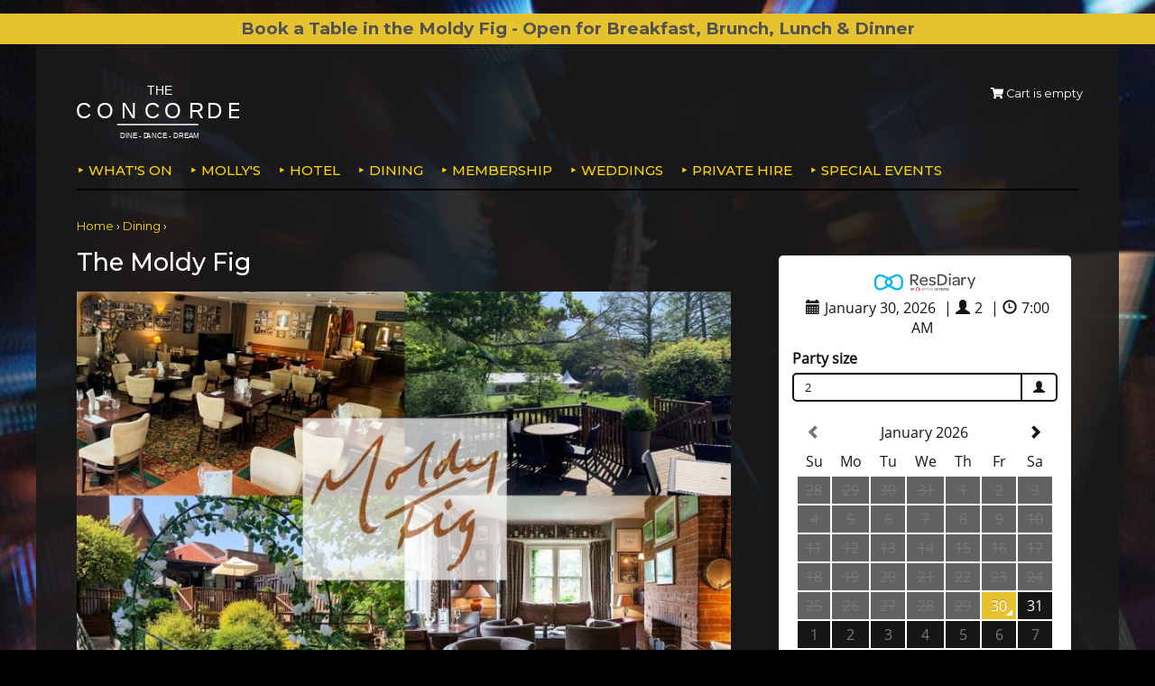

--- FILE ---
content_type: text/html; charset=UTF-8
request_url: https://www.theconcordeclub.com/article.php/24/the-moldy-fig/8320bd27cac50ce77aa7a25d3177675d
body_size: 26330
content:
<!DOCTYPE html>
<html lang="en">
<head>
<title>The Moldy Fig - The Concorde, Eastleigh</title>

<base href="https://www.theconcordeclub.com/" /><base href="https://www.theconcordeclub.com/">
<meta charset="utf-8">
<meta name="viewport" content="width=device-width, initial-scale=1">
<meta name="description" content=""/>
<link rel="stylesheet" href="templates/concorde/css/style.css" type="text/css"/>
<link rel="stylesheet" href="https://fonts.googleapis.com/css?family=Montserrat:400,500,600,700"> 
<link rel="stylesheet" href="//code.jquery.com/ui/1.12.1/themes/base/jquery-ui.css">
<link rel="stylesheet" href="https://use.fontawesome.com/releases/v5.3.1/css/all.css" integrity="sha384-mzrmE5qonljUremFsqc01SB46JvROS7bZs3IO2EmfFsd15uHvIt+Y8vEf7N7fWAU" crossorigin="anonymous">
<link rel="stylesheet" href="assets/js/fancybox/jquery.fancybox-1.3.4.css" type="text/css" media="screen" />

<script src="resources/jserver.js"></script>
<script src="https://code.jquery.com/jquery-1.12.4.js"></script>
<script src="https://code.jquery.com/ui/1.12.1/jquery-ui.js"></script>

<!--<pre><h2>{ templateset.file }</h2></pre>-->
<!--<pre></pre>-->



 <script>
$(function(){
    console.log('concorde');
    $('input[name=dateFrom]').datepicker({
          dateFormat: "dd/mm/yy"
    });
    // on dateFrom change OR numNights change, update dateTo
    $('input[name=dateFrom], select[name=numNights]').change(function(){
        var dateFrom = $('input[name=dateFrom]').val();
        var numNights = $('select[name=numNights]').val();
        var dateFromArray = dateFrom.split('/');
        var dateFromDay = parseInt(dateFromArray[0]);
        var dateFromMonth = parseInt(dateFromArray[1]);
        var dateFromYear = parseInt(dateFromArray[2]);
        var dateFromDate = new Date(dateFromYear, dateFromMonth-1, dateFromDay);
        var dateToDate = new Date(dateFromDate);
        dateToDate.setDate(dateFromDate.getDate() + parseInt(numNights));
        var dateToDay = dateToDate.getDate();
        var dateToMonth = dateToDate.getMonth() + 1;
        var dateToYear = dateToDate.getFullYear();
        var dateTo = dateToDay + '/' + dateToMonth + '/' + dateToYear;
        $('input[name=dateTo]').val(dateTo);
    });
});
</script>

<script>
  $( function() {
    $( "#dialog" ).dialog();
  } );
</script>


<script src="assets/js/fancybox/jquery.fancybox-1.3.4.pack.js"></script>

<script>

$(document).ready(function() {

  $('#directions').hide();
  $("#directions-link").click(function(){
  $("#directions").toggle("slow");
  });

  $('#further').hide();
  $("#further-link").click(function(){
  $("#further").toggle("slow");
  });

  $(".iframe").fancybox({

    'width': '60%',
    'height': '90%',
    'type': 'iframe'

  });

  $(".inline").fancybox({

    'width': '900',
    'height': '480',
    'type': 'inline',
    'autoDimensions': false

  });

  $(".seats").fancybox({

    'width': '700',
    'height': '550',
	'type': 'iframe'

  });


});

</script>

    <!-- Meta Pixel Code -->
    <script>
        !function(f,b,e,v,n,t,s)
        {if(f.fbq)return;n=f.fbq=function(){n.callMethod?
            n.callMethod.apply(n,arguments):n.queue.push(arguments)};
            if(!f._fbq)f._fbq=n;n.push=n;n.loaded=!0;n.version='2.0';
            n.queue=[];t=b.createElement(e);t.async=!0;
            t.src=v;s=b.getElementsByTagName(e)[0];
            s.parentNode.insertBefore(t,s)}(window, document,'script',
            'https://connect.facebook.net/en_US/fbevents.js');
        fbq('init', '1250520313614646');
        fbq('track', 'PageView');
    </script>
    <noscript><img height="1" width="1" style="display:none"
                   src="https://www.facebook.com/tr?id=1250520313614646&ev=PageView&noscript=1"
    /></noscript>
    <!-- End Meta Pixel Code -->

</head>
<body class="body-dining">

<div class="announcement">
<a href="https://www.theconcordeclub.com/article.php/24/the-moldy-fig">
<div style="text-align: center;"><span style="font-size: 18.6667px; font-weight: bold;">Book a Table in the Moldy Fig - Open for Breakfast, Brunch, Lunch &amp; Dinner</span></div></a>
</div>
    

<div class="wrapper">

	
    


<nav class="nav">
	
    <div class="logo"><a href="https://www.theconcordeclub.com/"><img src="templates/concorde//images/logo.svg" width="240" height="80" alt="The Concorde"></a></div>

    <ul class="minicart">
                <li><span><i class="fas fa-shopping-cart"></i> Cart is empty</span></li>
            </ul>

    <input type="checkbox" id="menu-checkbox" name="menu-checkbox" class="menu-checkbox">
    <label class="menu-toggle" for="menu-checkbox"><i class="fas fa-bars"></i> <span>Menu</span></label>
    <ul id="menu" class="menu">

<!--        	<li><a href="https://www.theconcordeclub.com/section.php/18/1/whats-on">What's on</a>
	    <ul>
            				<li><a href="https://www.theconcordeclub.com/section.php/2/1/comedy">Comedy</a></li>
				<li><a href="https://www.theconcordeclub.com/section.php/33/1/country">Country</a></li>
				<li><a href="https://www.theconcordeclub.com/section.php/31/1/family-events">Family Events</a></li>
				<li><a href="https://www.theconcordeclub.com/section.php/35/1/irish">Irish</a></li>
				<li><a href="https://www.theconcordeclub.com/section.php/10/1/jazz-blues">Jazz/Blues</a></li>
				<li><a href="https://www.theconcordeclub.com/section.php/3/1/ladies-events">Ladies events</a></li>
				<li><a href="https://www.theconcordeclub.com/section.php/36/1/murder-mystery-dinner-theatre">Murder Mystery Dinner Theatre</a></li>
				<li><a href="https://www.theconcordeclub.com/section.php/4/1/quiz-nights">Quiz nights</a></li>
				<li><a href="https://www.theconcordeclub.com/section.php/30/1/reggae">Reggae</a></li>
				<li><a href="https://www.theconcordeclub.com/section.php/6/1/rock-and-pop">Rock and pop</a></li>
				<li><a href="https://www.theconcordeclub.com/section.php/9/1/soul">Soul</a></li>
				<li><a href="https://www.theconcordeclub.com/section.php/29/1/sport">Sport</a></li>
				<li><a href="https://www.theconcordeclub.com/section.php/8/1/tribute-acts">Tribute acts</a></li>
			                <li><a href="section.php/18/1/whats-on">All events</a></li>	    </ul>
	</li>
        	<li><a href="https://www.theconcordeclub.com/section.php/27/1/mollys">MOLLY'S</a>
	    <ul>
                        	    </ul>
	</li>
        -->
        
        	<li><a href="https://www.theconcordeclub.com/section.php/18/1/whats-on">What's on</a>
	    <ul>
            				<li><a href="https://www.theconcordeclub.com/section.php/2/1/comedy">Comedy</a></li>
				<li><a href="https://www.theconcordeclub.com/section.php/33/1/country">Country</a></li>
				<li><a href="https://www.theconcordeclub.com/section.php/31/1/family-events">Family Events</a></li>
				<li><a href="https://www.theconcordeclub.com/section.php/35/1/irish">Irish</a></li>
				<li><a href="https://www.theconcordeclub.com/section.php/10/1/jazz-blues">Jazz/Blues</a></li>
				<li><a href="https://www.theconcordeclub.com/section.php/3/1/ladies-events">Ladies events</a></li>
				<li><a href="https://www.theconcordeclub.com/section.php/36/1/murder-mystery-dinner-theatre">Murder Mystery Dinner Theatre</a></li>
				<li><a href="https://www.theconcordeclub.com/section.php/4/1/quiz-nights">Quiz nights</a></li>
				<li><a href="https://www.theconcordeclub.com/section.php/30/1/reggae">Reggae</a></li>
				<li><a href="https://www.theconcordeclub.com/section.php/6/1/rock-and-pop">Rock and pop</a></li>
				<li><a href="https://www.theconcordeclub.com/section.php/9/1/soul">Soul</a></li>
				<li><a href="https://www.theconcordeclub.com/section.php/29/1/sport">Sport</a></li>
				<li><a href="https://www.theconcordeclub.com/section.php/8/1/tribute-acts">Tribute acts</a></li>
			                <li><a href="section.php/18/1/whats-on">All events</a></li>	    </ul>
	</li>
        	<li><a href="https://www.theconcordeclub.com/section.php/27/1/mollys">MOLLY'S</a>
	    <ul>
                        	    </ul>
	</li>
        
        <li><a href="https://www.theconcordeclub.com/article.php/12/the-ellington-lodge-hotel">Hotel</a>
            <ul>
                        <li><a href="https://www.theconcordeclub.com/article.php/14/room-types">Room types</a></li>
                        <li><a href="https://www.theconcordeclub.com/article.php/18/luxury-touches">Luxury touches</a></li>
                        <li><a href="https://www.theconcordeclub.com/article.php/20/room-packages">Room packages</a></li>
                        <li><a href="https://www.theconcordeclub.com/article.php/19/dog-friendly-stays">Dog friendly stays</a></li>
                        <li><a href="https://www.theconcordeclub.com/article.php/54/guest-reviews">Guest Reviews</a></li>
                        </ul>
        </li>

        <li><a href="https://www.theconcordeclub.com/article.php/8/dining">Dining</a>
            <ul>
                        <li><a href="https://www.theconcordeclub.com/article.php/58/www-theconcordeclub-com-valentines">Valentine's Day celebrations</a></li>
                        <li><a href="https://www.theconcordeclub.com/article.php/25/dinner-shows-at-the-concorde">Dinner Shows at The Concorde</a></li>
                        <li><a href="https://www.theconcordeclub.com/article.php/24/www-theconcordeclub-com-the-moldy-fig">The Moldy Fig</a></li>
                        <li><a href="https://www.theconcordeclub.com/article.php/26/afternoon-tea">Afternoon tea</a></li>
                        </ul>
        </li>

        <li><a href="https://www.theconcordeclub.com/article.php/7/membership">Membership</a>
            <ul>
                        </ul>
        </li>

        <li><a href="https://www.theconcordeclub.com/article.php/9/weddings">Weddings</a>
            <ul>
                        <li><a href="https://www.theconcordeclub.com/article.php/33/marquee-weddings">Marquee weddings</a></li>
                        <li><a href="https://www.theconcordeclub.com/article.php/32/moldy-fig-weddings">Moldy Fig weddings</a></li>
                        <li><a href="https://www.theconcordeclub.com/article.php/47/wedding-packages">Wedding packages</a></li>
                        <li><a href="https://www.theconcordeclub.com/article.php/35/wedding-suppliers">Wedding Suppliers</a></li>
                        <li><a href="https://www.theconcordeclub.com/article.php/31/ceremony-venues">Ceremony Venues</a></li>
                        <li><a href="https://www.theconcordeclub.com/article.php/55/testimonials">Testimonials</a></li>
                        </ul>
        </li>

        <li><a href="https://www.theconcordeclub.com/article.php/10/private-hire">Private Hire</a>
            <ul>
                        <li><a href="https://www.theconcordeclub.com/article.php/40/corporate-charity-events">Corporate &amp; Charity Events</a></li>
                        <li><a href="https://www.theconcordeclub.com/article.php/37/celebration-events">Celebration Events</a></li>
                        <li><a href="https://www.theconcordeclub.com/article.php/38/baby-showers-christenings">Baby Showers &amp; Christenings</a></li>
                        <li><a href="https://www.theconcordeclub.com/article.php/11/meetings">Meetings</a></li>
                        <li><a href="https://www.theconcordeclub.com/article.php/41/life-celebrations-and-wakes">Life Celebrations and Wakes</a></li>
                        </ul>
        </li>

 <!--       <li><a href="https://www.theconcordeclub.com/article.php/11/meetings">Meetings</a>
            <ul>
                        <li><a href="https://www.theconcordeclub.com/article.php/45/delegate-packages">Delegate packages</a></li>
                        <li><a href="https://www.theconcordeclub.com/article.php/42/meeting-spaces">Meeting spaces</a></li>
                        <li><a href="https://www.theconcordeclub.com/article.php/46/sample-meeting-menus">Sample meeting menus</a></li>
                        </ul>
        </li>-->
        <li><a href="https://www.theconcordeclub.com/section.php/32/1/special-events">Special Events</a>

        </li>
    <!--    <li><a href="https://www.theconcordeclub.com/contact.php">Contact</a></li>-->
    </ul>

</nav>

<div class="breadcrumbs">
<ol class="crumbs"> 
<li><a href="https://www.theconcordeclub.com/">Home</a></li>
<li><a href="https://www.theconcordeclub.com/article.php/8/dining">Dining</a></li>
<!--<li>The Moldy Fig</li>-->
</ol>
</div>
<div class="grid-page">

<!-- ARTICLE CONTENT -->
<article class="article">

    <header>
        <h1>The Moldy Fig</h1>
    </header>

    <section class="section">

                <p class="article-image"><img src="shopimages/articles/extra/the-moldy-fig_a_24_20250721-113702.jpg" alt=""></p>
        
        <p><span style="font-weight: bold;">Dining with a Taste of Atmosphere</span></p>
<p>Open for breakfast, brunch, morning coffee, lunch, <span style="color: #ffffff;"><a href="../article.php/26/afternoon-tea">afternoon tea</a> </span>and dinner throughout the week, The Moldy Fig showcases gorgeous homemade food, fine wines, local real ales and live music, making it the perfect choice for laidback drinks and dining.&nbsp;</p>
<p>The Moldy Fig captures the unrivalled jazz heritage of The Concorde, and its picture-adorned walls tell the fascinating story of the venue's unique history and the famous musicians who have performed here. With its rich wooden floors, comfy couches, cosy bar and welcoming dining space, you&rsquo;ll feel instantly at home.</p>
<p>The Moldy Fig also boasts a beautiful woodland terrace and riverside patio, so if the weather is fine, you can enjoy drinks and a meal al fresco, or even an indulgent afternoon tea.</p>
<p>Our menus showcase the finest local ingredients and are served to you with imagination and style fresh from the kitchen.</p>
<p>We also&nbsp;present&nbsp;a number of comedy dinner shows and other live entertainment events throughout the year.</p>
<p>Members receive a 10% discount on food and drink when dining (excluding ticketed events).</p>
<p>Celebrating a special occasion or arranging a smaller <a href="../article.php/9/weddings">wedding</a> -&nbsp;Why not hire The Moldy Fig and make it a celebration to remember. Contact <a href="mailto:lynne@theconcordeclub.com">lynne@theconcordeclub.com</a></p>
<p><strong>Opening Times</strong></p>
<p><strong>Breakfast</strong><br /> Monday&ndash;Friday, 7.30am&ndash;11am<br /> Saturday and Sunday, 8am&ndash;11am</p>
<p><strong><a title="Moldy Fig breakfast menu" href="../shopimages/articles/extra/Moldy Fig breakfast menu.pdf" target="_blank">BREAKFAST MENU (SUBJECT TO AVAILABILTY)</a></strong></p>
<p><strong>Brunch</strong></p>
<p>Monday&ndash;Saturday, 11am-3pm</p>
<p>Sunday, 11am to 12pm</p>
<p><strong>Lunch&nbsp;</strong></p>
<p>Monday&ndash;Saturday, 11pm&ndash;5pm<br /> Sunday, 12pm&ndash;9pm</p>
<p><strong>Afternoon Tea</strong>&nbsp;</p>
<p>Daily, 2pm&ndash;5pM</p>
<p><strong><a href="../shopimages/afternoon tea menu design FINAL 2025 vv.pdf">AFTERNOON TEA MENU (SUBJECT TO AVAILABILTY)</a></strong></p>
<p><strong>Dinner</strong> <br /> Monday&shy;&ndash;Saturday, from 5pm until 9pm<br /> Sunday until 9pm&nbsp;</p>
<p><strong><a title="The Moldy Fig Menu" href="../shopimages/articles/extra/Moldy Fig brunch lunch dinner menu.pdf" target="_blank">BRUNCH, LUNCH &amp; DINNER MENU (SUBJECT TO AVAILABILITY)</a></strong></p>
<p>To book a table please book online (see above) or call 023 8061 3989 select option 6</p>
        <!-- show child articles -->
                        <p class="article-back"><a href="https://www.theconcordeclub.com/article.php/8/dining">Back To Dining</a></p>
            </section>


</article>

<!-- ASIDE CONTENT -->
<aside class="aside grid-item">

    <!-- content for moldy fig -->
            <!-- DINING BOOKING WIDGET -->
<!--        <div class="aside-section">
	<h2 class="aside-heading"><span>Book a table</span></h2>
	<div style="width:100%;">

            <!-- Start Bookatable Code 
            <script type="text/javascript" src="https://secure.livebookings.com/LBDirect/Assets/Scripts/LBDirectDeploy.js"></script>
            <script type="text/javascript">
                LBDirect_Embed({
                connectionid  :  "UK-RES-THEFIGATTHECONCORDECLUB_261657:59828",
                style  :  { baseColor  :  "BD7F25"}
                });
            </script>
            
	</div>

        </div>
    <!-- End Bookatable Code -->
        
<!--<iframe src="https://module.lafourchette.com/en_GB/module/608673-c7c90 " style="width: 100%; min-height:800px; border:none; overflow:scroll;"></iframe>-->

<iframe src="https://booking.resdiary.com/widget/Standard/MOLDYFIG/58932" allowtransparency="true" frameborder="0" style="width:100%; border:none; max-width: 540px; height: 640px; "></iframe>
        

        
        <!-- upcoming events for moldy locationID -->
        <div class="aside-section">
                <h2 class="aside-heading">Upcoming events</h2>
                                                                                                                                                                                                                                                                                                                                        <p><a href="https://www.theconcordeclub.com/product.php/3380/60s-night-with-a-girl-called-dusty-by-lauren-porter">60s Night with A Girl Called Dusty by Lauren Porter</a><br>in The Moldy Fig<br>Sunday 15 February 2026, from 8.30pm</p>
                                                                <p><a href="https://www.theconcordeclub.com/product.php/3364/the-amazing-blues-brothers-ska-madness-in-the-moldy-fig">The Amazing Blues Brothers &amp; Ska Madness in the Moldy Fig</a><br>in The Moldy Fig<br>Friday 20 February 2026, from 8.30pm</p>
                                                                <p><a href="https://www.theconcordeclub.com/product.php/3461/red-mick-as-simply-red-live-in-the-heated-garden-marquee">Red Mick as Simply Red - live in the Heated Garden marquee</a><br>in The Moldy Fig<br>Saturday 21 February 2016, from 8.30pm</p>
                                                                                                                                                                                                                                                                                                                                                                                                                <p><a href="https://www.theconcordeclub.com/product.php/3241/jennah-as-adele-live-in-the-moldy-fig">Jennah as Adele - Live in the Moldy Fig</a><br>in The Moldy Fig<br>Friday 20 March 2026, from 9.00pm</p>
                                                                                                                                                                                                                                                                                                                                                                                                                                                                                                                                                                                                                                                                                <p><a href="https://www.theconcordeclub.com/product.php/3331/alvin-as-elvis-in-the-moldy-fig">ALVIN as ELVIS in the Moldy Fig</a><br>in The Moldy Fig<br>Friday 8 May 2026, from 9.00pm</p>
                                                                                                                                                                                                                                                                                                                                                                                                                                                                                                                                                                                                                                                                                                                                                                                                                                                                                                                                                                                                                                                                                                                                                                                                                                                                                                                                                                                                                                                                                <p><a href="https://www.theconcordeclub.com/product.php/3411/high-frequency-christmas-party-night-in-the-moldy-fig">High Frequency - Christmas Party Night in the Moldy Fig</a><br>in The Moldy Fig<br>Friday 27 November 2026, from 9.00pm</p>
                                                                                                                                <p><a href="https://www.theconcordeclub.com/product.php/3457/red-mick-as-simply-red-christmas-party-night-in-the-moldy-fig">Red Mick as Simply Red - Christmas Party Night in the Moldy Fig</a><br>in The Moldy Fig<br>Friday 4 December 2026, from 9.00pm</p>
                                                                <p><a href="https://www.theconcordeclub.com/product.php/3420/red-mick-as-simply-red-christmas-party-night-in-the-moldy-fig">Red Mick as Simply Red - Christmas Party Night in the Moldy Fig</a><br>in The Moldy Fig<br>Saturday 5 December 2026, from 9.00pm</p>
                                                                                                                                <p><a href="https://www.theconcordeclub.com/product.php/3427/tom-canning-as-tom-jones-neil-diamond-christmas-party-night-in-the-moldy-fig">Tom Canning as Tom Jones &amp; Neil Diamond - Christmas Party Night in the Moldy Fig</a><br>in The Moldy Fig<br>Thursday 10 December 2026, from 9pm</p>
                                                <p><a href="https://www.theconcordeclub.com/product.php/3437/alvin-as-elvis-christmas-party-night-in-the-moldy-fig">ALVIN as ELVIS - Christmas Party Night in the Moldy Fig</a><br>in The Moldy Fig<br>Friday 11 December 2026, from 9.00pm</p>
                                                                                                                <p><a href="https://www.theconcordeclub.com/product.php/3466/ivan-j-christmas-party-night-in-the-moldy-fig">IVAN J - Christmas Party Night in the Moldy Fig</a><br>in The Moldy Fig<br>Thursday 17 December 2026, from 9.00pm</p>
                                                                                                                                                                <p><a href="https://www.theconcordeclub.com/product.php/3407/new-years-eve-party-with-alvin-as-elvis-in-the-moldy-fig">NEW YEAR'S EVE PARTY with Alvin as Elvis in the Moldy Fig</a><br>in The Moldy Fig<br>Thursday 31 December 2026, from 7.00pm</p>
                                        </div>

        </aside>




</div><!-- END GRID WRAPPER -->


<footer class="footer">

    <form id="searchForm" method="post" action="https://www.theconcordeclub.com/search.php" onsubmit="">
    <p>
        <label for="">Search for an event</label>
        <input type="text" id="xSearch" name="xSearch" value="" class="search-keywords" autocomplete="off" placeholder="Artist or band name..."> 
        <!--<input type="submit" id="search-button" value="Search"/>-->
    </p>
    </form>


    <p class="footer-address">The Concorde, Stoneham Lane, Eastleigh, Hampshire, SO50 9HQ - Telephone:  023 8061 3989 - <a href="https://www.theconcordeclub.com/contact.php">Directions</a></p>

    <ul class="social-links">
        <li><a href="https://en-gb.facebook.com/TheConcordeClub"><i class="fab fa-facebook"></i> Facebook</a></li>
	<li><a href="https://twitter.com/Concorde__Club"><i class="fab fa-twitter"></i> Twitter</a></li>
    </ul>

    <ul class="footer-links">
                        <li><a href="https://www.theconcordeclub.com/article.php/13/https-www-theconcordeclub-com-about-the-concorde">About The Concorde</a></li>
                        <li><a href="https://www.theconcordeclub.com/article.php/5/privacy-cookies">Privacy &amp; cookies</a></li>
                        <li><a href="https://www.theconcordeclub.com/article.php/3/terms-conditions-accessibility">Terms &amp; Conditions &amp; Accessibility</a></li>
        	<li><a href="https://www.theconcordeclub.com/contact.php">Contact</a></li>
	<li><a href="https://www.theconcordeclub.com/giftcert.php">Gift Certificates</a></li>
    </ul>
		
    <p class="footer-legal">
        Registered Office: The Concorde, Stoneham Lane, Eastleigh, Hampshire, SO50 9HQ.<br>
	Registered in England and Wales No. 1253323. Tel: 023 8061 3989 Email: info@theconcordeclub.com<br>
	Site and contents &copy; The Concorde
    </p>

    <p class="credit">Booking with vTicket</p> 


    <!--<form id="searchForm" method="post" action="https://www.theconcordeclub.com/search.php" onsubmit="">
        <input type="text" id="xSearch" name="xSearch" value="" class="search-box" onclick="this.value='';" onkeyup="jss_searchSuggest(this,3,this.form,event);" onblur="jss_searchSuggestDelayBlur();" autocomplete="off"/><input type="submit" id="search-button" value="Search"/>
	<div id="search_suggest"></div>
    </form>-->

</footer>

</div><!-- end wrapper -->

<!-- Global site tag (gtag.js) - Google Analytics -->
<script async src="https://www.googletagmanager.com/gtag/js?id=UA-138981829-1"></script>
<script>
  window.dataLayer = window.dataLayer || [];
  function gtag(){dataLayer.push(arguments);}
  gtag('js', new Date());

  gtag('config', 'UA-138981829-1');
</script>


</body>
</html>


--- FILE ---
content_type: text/css
request_url: https://widget-themes.resdiary.com/widgetthemes/Providers/MOLDYFIG/58932.css?v=638750482001830000
body_size: 915
content:
#rd-widget-root .rd-widget-content,#rd-mini-widget-root .rd-widget-content{background-color:#fff;color:#161616;border-radius:5px;font-family:Open Sans,sans-serif}#rd-widget-root .general-text,#rd-mini-widget-root .general-text{color:#161616}#rd-widget-root .btn-default,#rd-mini-widget-root .btn-default{background-color:#e6c22e;color:#fff;border-radius:5px}#rd-widget-root .btn-default.disabled,#rd-mini-widget-root .btn-default.disabled,#rd-widget-root .btn-default[disabled],#rd-mini-widget-root .btn-default[disabled],#rd-widget-root .btn-default.disabled:focus,#rd-mini-widget-root .btn-default.disabled:focus,#rd-widget-root .btn-default[disabled]:focus,#rd-mini-widget-root .btn-default[disabled]:focus,#rd-widget-root .btn-default.disabled:active,#rd-mini-widget-root .btn-default.disabled:active,#rd-widget-root .btn-default[disabled]:active,#rd-mini-widget-root .btn-default[disabled]:active,#rd-widget-root .btn-default.disabled:hover,#rd-mini-widget-root .btn-default.disabled:hover,#rd-widget-root .btn-default[disabled]:hover,#rd-mini-widget-root .btn-default[disabled]:hover{background-color:#f6eab7;color:#fff}#rd-widget-root .view-selected-options,#rd-mini-widget-root .view-selected-options{background-color:#fff;color:#161616}#rd-widget-root .panel-booking,#rd-mini-widget-root .panel-booking{border-radius:5px}#rd-widget-root table.table.table-confirmation tr,#rd-mini-widget-root table.table.table-confirmation tr{background-color:#fff;color:#161616}#rd-widget-root .list-group.list-group-promotion .list-group-item,#rd-mini-widget-root .list-group.list-group-promotion .list-group-item{border:1px solid #161616;background-color:#161616;color:#fff}#rd-widget-root .list-group.list-group-promotion .list-group-item:first-child,#rd-mini-widget-root .list-group.list-group-promotion .list-group-item:first-child{border-top-left-radius:5px;border-top-right-radius:5px}#rd-widget-root .list-group.list-group-promotion .list-group-item:last-child,#rd-mini-widget-root .list-group.list-group-promotion .list-group-item:last-child{border-bottom-left-radius:5px;border-bottom-right-radius:5px}#rd-widget-root .list-group.list-group-promotion .list-group-item.active,#rd-mini-widget-root .list-group.list-group-promotion .list-group-item.active{color:#fff;background-color:#e6c22e}#rd-widget-root .list-group.list-group-promotion .list-group-item:hover,#rd-mini-widget-root .list-group.list-group-promotion .list-group-item:hover{background-color:#e6c22e;color:#fff}#rd-widget-root .drop-fill-in,#rd-mini-widget-root .drop-fill-in{color:#161616;background-color:#fff;border-radius:5px;border:2px solid #161616}#rd-widget-root .drop-fill-in.form-control[readonly],#rd-mini-widget-root .drop-fill-in.form-control[readonly]{background-color:#fff}#rd-widget-root .drop-fill-in .search-control,#rd-mini-widget-root .drop-fill-in .search-control{border:none;box-shadow:none}#rd-widget-root .drop-fill-in:focus,#rd-mini-widget-root .drop-fill-in:focus{border:1px solid #e6c22e;box-shadow:0 0 10px #e6c22e}#rd-widget-root .StripeElement--focus,#rd-mini-widget-root .StripeElement--focus{box-shadow:0 0 10px #e6c22e;border:1px solid #e6c22e}#rd-widget-root .has-error .help-block,#rd-mini-widget-root .has-error .help-block{color:#e6c22e}#rd-widget-root .datepicker-inline,#rd-mini-widget-root .datepicker-inline{background-color:#fff;border-radius:5px;border:2px solid #fff;color:#161616}#rd-widget-root .datepicker-inline-mini,#rd-mini-widget-root .datepicker-inline-mini{color:#161616}#rd-widget-root .datepicker-inline-mini .bootstrap-datetimepicker-widget,#rd-mini-widget-root .datepicker-inline-mini .bootstrap-datetimepicker-widget{background-color:#fff;border-radius:5px;border:2px solid #fff}#rd-widget-root .datepicker table td,#rd-mini-widget-root .datepicker table td{border-radius:0}#rd-widget-root .datepicker table td.active,#rd-mini-widget-root .datepicker table td.active,#rd-widget-root .datepicker table td.active:hover,#rd-mini-widget-root .datepicker table td.active:hover{color:#fff;background-color:#e6c22e}#rd-widget-root td.day,#rd-mini-widget-root td.day{color:#fff;background-color:#161616}#rd-widget-root .bootstrap-datetimepicker-widget table td.disabled,#rd-mini-widget-root .bootstrap-datetimepicker-widget table td.disabled,#rd-widget-root td.day.old.disabled,#rd-mini-widget-root td.day.old.disabled{background-color:#626262}#rd-widget-root .bootstrap-datetimepicker-widget table td.disabled:hover,#rd-mini-widget-root .bootstrap-datetimepicker-widget table td.disabled:hover,#rd-widget-root td.day.old.disabled:hover,#rd-mini-widget-root td.day.old.disabled:hover{background-color:#626262}#rd-widget-root .drop-list,#rd-mini-widget-root .drop-list{color:#161616;background-color:#fff}#rd-widget-root .drop-list li,#rd-mini-widget-root .drop-list li{background-color:#fff}#rd-widget-root .drop-list li:hover,#rd-mini-widget-root .drop-list li:hover{background-color:#f5f5f5;color:#161616}#rd-widget-root .drop-list .selected,#rd-mini-widget-root .drop-list .selected,#rd-widget-root .drop-list .selected:hover,#rd-mini-widget-root .drop-list .selected:hover,#rd-widget-root .drop-list .selected:focus,#rd-mini-widget-root .drop-list .selected:focus{background-color:#f5f5f5;color:#161616}#rd-widget-root #commentsSection,#rd-mini-widget-root #commentsSection{display:block}#rd-widget-root .stripe-chosen-logo,#rd-mini-widget-root .stripe-chosen-logo{content:url("https://resdiary.blob.core.windows.net/widgetthemes/Powered%20by%20Stripe%20-%20black.svg")}#rd-widget-root .logo-panel,#rd-mini-widget-root .logo-panel{background-color:#fff;border-radius:5px}#rd-widget-root .table-return-notice,#rd-mini-widget-root .table-return-notice{color:#e6c22e}#rd-widget-root::-moz-placeholder,#rd-mini-widget-root::-moz-placeholder{color:#161616;opacity:1}#rd-widget-root:-ms-input-placeholder,#rd-mini-widget-root:-ms-input-placeholder{color:#161616}#rd-widget-root::-webkit-input-placeholder,#rd-mini-widget-root::-webkit-input-placeholder{color:#161616}#rd-widget-root .form-control::-moz-placeholder,#rd-mini-widget-root .form-control::-moz-placeholder{color:#161616;opacity:1}#rd-widget-root .form-control:-ms-input-placeholder,#rd-mini-widget-root .form-control:-ms-input-placeholder{color:#161616}#rd-widget-root .form-control::-webkit-input-placeholder,#rd-mini-widget-root .form-control::-webkit-input-placeholder{color:#161616}#rd-widget-root .venue-selector .header,#rd-mini-widget-root .venue-selector .header{background-color:#fff;color:#161616}#rd-widget-root .venue-selector .header .btn,#rd-mini-widget-root .venue-selector .header .btn{color:#161616;background-color:#fff}#rd-widget-root .venue-selector .lc-menu,#rd-mini-widget-root .venue-selector .lc-menu{color:#161616;background-color:#fff}#rd-widget-root .venue-selector .city-header,#rd-mini-widget-root .venue-selector .city-header{background-color:#f5f5f5;color:#161616}#rd-widget-root .venue-selector .venue:not(:first-child),#rd-mini-widget-root .venue-selector .venue:not(:first-child){border-top:solid 1px #f5f5f5}#rd-widget-root .venue-selector .venue,#rd-mini-widget-root .venue-selector .venue{background-color:#fff;color:#161616}#rd-widget-root .venue-selector .venue .btn-choose-venue,#rd-mini-widget-root .venue-selector .venue .btn-choose-venue{color:#161616}#rd-widget-root .rd-widget-wrapper,#rd-mini-widget-root .rd-widget-wrapper{display:flex;margin-bottom:20px}#rd-widget-root .rd-widget-wrapper .wrapper-action-button,#rd-mini-widget-root .rd-widget-wrapper .wrapper-action-button{margin-left:auto;cursor:pointer;color:#e6c22e}#rd-widget-root .rd-widget-wrapper .wrapper-username-text,#rd-mini-widget-root .rd-widget-wrapper .wrapper-username-text{color:#e6c22e}